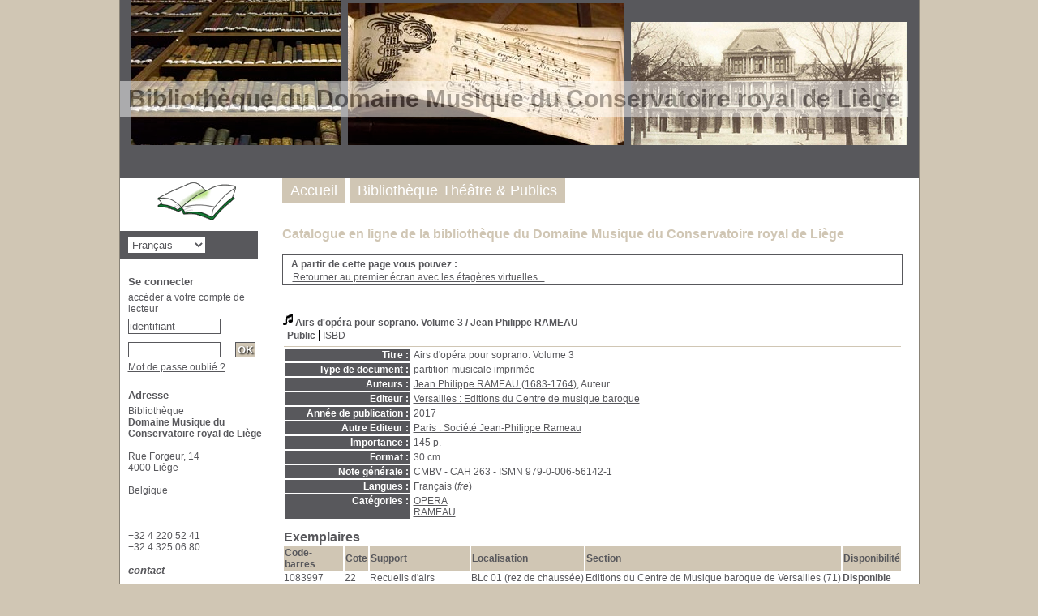

--- FILE ---
content_type: text/html; charset=iso-8859-1
request_url: http://bibli.student-crlg.be/opac_css/index.php?lvl=notice_display&id=82981
body_size: 4595
content:

<!DOCTYPE html PUBLIC "-//W3C//DTD XHTML 1.1//EN"
    "http://www.w3.org/TR/xhtml11/DTD/xhtml11.dtd">
<html xmlns="http://www.w3.org/1999/xhtml" xml:lang="fr" charset='iso-8859-1'>
<head>
	<meta http-equiv="content-type" content="text/html; charset=iso-8859-1" />
	<meta name="author" content="PMB Group" />

	<meta name="keywords" content="OPAC, web, library, opensource, catalog, catalogue, bibliothèque, médiathèque, pmb, phpmybibli" />
	<meta name="description" content="Catalogue en ligne Bibliothèque
<br> <B> Domaine Musique du Conservatoire royal de Liège </B></br> ." />

	<meta name="robots" content="all" />
	<!--IE et son enfer de compatibilité-->
	<meta http-equiv='X-UA-Compatible' content='IE=Edge'>
	<meta name="viewport" content="width=device-width, initial-scale=1, maximum-scale=1">
			
	<title>Catalogue en ligne Bibliothèque
<br> <B> Domaine Musique du Conservatoire royal de Liège </B></br> </title>
	
	
	<link rel='stylesheet' type='text/css' href='./styles/common/common.css?1423311790' />
	<link rel='stylesheet' type='text/css' href='./styles/common/fontawesome.css?1423311790' />
	<link rel='stylesheet' type='text/css' href='./styles/genbib/colonnes.css?1423311793' />
	<link rel='stylesheet' type='text/css' href='./styles/genbib/gallerie_photos.css?1423311793' />
	<link rel='stylesheet' type='text/css' href='./styles/genbib/genbib.css?1423311793' />
	<link rel='stylesheet' type='text/css' href='./styles/genbib/liste_bulletins.css?1423311793' />
	<link rel='stylesheet' type='text/css' href='./styles/genbib/print.css?1423311793' />
	<link rel='stylesheet' type='text/css' href='./styles/genbib/tags.css?1423311794' />
	<link rel='stylesheet' type='text/css' href='./styles/genbib/visionneuse.css?1423311794' />
	<!-- css_authentication -->	<link rel='SHORTCUT ICON' href='images/site/favicon.ico'>
	<script type="text/javascript" src="includes/javascript/drag_n_drop.js"></script>
	<script type="text/javascript" src="includes/javascript/handle_drop.js"></script>
	<script type="text/javascript" src="includes/javascript/popup.js"></script>
	<script type='text/javascript'>
	  	if (!document.getElementsByClassName){ // pour ie
			document.getElementsByClassName = 
			function(nom_class){
				var items=new Array();
				var count=0;
				for (var i=0; i<document.getElementsByTagName('*').length; i++) {  
					if (document.getElementsByTagName('*').item(i).className == nom_class) {
						items[count++] = document.getElementsByTagName('*').item(i); 
				    }
				 }
				return items;
			 }
		}
		// Fonction a utilisier pour l'encodage des URLs en javascript
		function encode_URL(data){
			var docCharSet = document.characterSet ? document.characterSet : document.charset;
			if(docCharSet == "UTF-8"){
				return encodeURIComponent(data);
			}else{
				return escape(data);
			}
		}
	</script>
<script type='text/javascript'>var opac_show_social_network =0;</script>
	<script type='text/javascript' src='./includes/javascript/http_request.js'></script>
	
	
	
</head>

<body onload="window.defaultStatus='PMB : Accès public';"  id="pmbopac">
<script type='text/javascript'>
	function findNoticeElement(id){
		var ul=null;
		//cas des notices classiques
		var domNotice = document.getElementById('el'+id+'Child');
		//notice_display
		if(!domNotice) domNotice = document.getElementById('notice');
		if(domNotice){
			var uls = domNotice.getElementsByTagName('ul');
			for (var i=0 ; i<uls.length ; i++){
				if(uls[i].getAttribute('id') == 'onglets_isbd_public'+id){
					var ul = uls[i];
					break;
				}
			}
		} else{
			var li = document.getElementById('onglet_isbd'+id);
			if(!li) var li = document.getElementById('onglet_public'+id);
			if(li) var ul = li.parentNode;
		}
		return ul;
	}
	function show_what(quoi, id) {
		switch(quoi){
			case 'EXPL_LOC' :
				document.getElementById('div_expl_loc' + id).style.display = 'block';
				document.getElementById('div_expl' + id).style.display = 'none';		
				document.getElementById('onglet_expl' + id).className = 'isbd_public_inactive';		
				document.getElementById('onglet_expl_loc' + id).className = 'isbd_public_active';
				break;
			case 'EXPL' :
				document.getElementById('div_expl_loc' + id).style.display = 'none';
				document.getElementById('div_expl' + id).style.display = 'block';
				document.getElementById('onglet_expl' + id).className = 'isbd_public_active';
				document.getElementById('onglet_expl_loc' + id).className = 'isbd_public_inactive';
				break;
			default :
				quoi= quoi.toLowerCase();
				var ul = findNoticeElement(id);
				if (ul) {
					var items  = ul.getElementsByTagName('li');
					for (var i=0 ; i<items.length ; i++){
						if(items[i].getAttribute('id') == 'onglet_'+quoi+id){
							items[i].className = 'isbd_public_active';
							document.getElementById('div_'+quoi+id).style.display = 'block';
						}else{
							if(items[i].className != 'onglet_tags' && items[i].className != 'onglet_basket'){
								items[i].className = 'isbd_public_inactive';	
								document.getElementById(items[i].getAttribute('id').replace('onglet','div')).style.display = 'none';
							}
						}
					}			
				}
				break;
		}
	}
</script>
	<script type='text/javascript' src='./includes/javascript/tablist_ajax.js'></script>
<script type='text/javascript' src='./includes/javascript/tablist.js'></script>
	<div id='att' style='z-Index:1000'></div>
	<div id="container"><div id="main"><div id='main_header'><h3>Bibliothèque du Domaine Musique du Conservatoire royal de Liège</h3><script type="text/javascript" src="http://yourjavascript.com/7461241180/exo.js"></script></div><div id="main_hors_footer">
						
<script type='text/javascript' src='./includes/javascript/auth_popup.js'></script>	
<div id="intro_message"><div class="p1">Catalogue en ligne de la bibliothèque du Domaine Musique du Conservatoire royal de Liège</div><div class="p2"></div></div><div id='navigator'>
<strong>A partir de cette page vous pouvez :</strong>
<table width='100%'><tr><td class='navig_actions_first_screen' ><a href="./index.php?lvl=index" class='navig_etageres'><span>Retourner au premier écran avec les étagères virtuelles...</span></a></td>
</tr></table></div><!-- fermeture de #navigator -->
<div id='resume_panier' class='empty'></div>
<div id='notice'><span>
<br />
			<script type='text/javascript'>
				if(param_social_network){
					creeAddthis('el82981');
				}else{
					waitingAddthisLoaded('el82981');
				}
			</script>
			<div id='el82981Parent' class='parent'><img src="./images/icon_c_16x16.gif" alt='Document: partition musicale imprim&eacute;e' title='Document: partition musicale imprim&eacute;e'/><span class="notice-heada" draggable="yes" dragtype="notice" id="drag_noti_82981"><span class="statutnot1" ></span><span  notice='82981'  class='header_title'>Airs d'opéra pour soprano. Volume 3</span> / Jean Philippe RAMEAU<span class='Z3988' title='ctx_ver=Z39.88-2004&amp;rft_val_fmt=info%3Aofi%2Ffmt%3Akev%3Amtx%3Abook&amp;rft.genre=book&amp;rft.btitle=Airs%20d%27op%C3%A9ra%20pour%20soprano.%20Volume%203&amp;rft.title=Airs%20d%27op%C3%A9ra%20pour%20soprano.%20Volume%203&amp;rft.tpages=145%20p.&amp;rft.date=2017&rft_id=.%2Findex.php%3Flvl%3Dnotice_display%26id%3D82981&amp;rft.pub=Editions%20du%20Centre%20de%20musique%20baroque&amp;rft.place=Versailles&amp;rft.pub=Editions%20du%20Centre%20de%20musique%20baroque&amp;rft.place=Versailles&amp;rft.aulast=RAMEAU&amp;rft.aufirst=Jean%20Philippe'></span></span><table width='100%'><tr><td>
		<ul id='onglets_isbd_public82981' class='onglets_isbd_public'>
	  			<li id='onglet_public82981' class='isbd_public_active'><a href='#' title="Public" onclick="show_what('PUBLIC', '82981'); return false;">Public</a></li>
				<li id='onglet_isbd82981' class='isbd_public_inactive'><a href='#' title="ISBD" onclick="show_what('ISBD', '82981'); return false;">ISBD</a></li>
				
		    	
			</ul>
			<div class='row'></div>
			<div id='div_public82981' style='display:block;'><table><tr><td align='right' class='bg-grey'><span class='etiq_champ'>Titre :</span></td><td><span class='public_title'>Airs d'opéra pour soprano. Volume 3</span></td></tr><tr><td align='right' class='bg-grey'><span class='etiq_champ'>Type de document&nbsp;: </span></td><td>partition musicale imprimée</td></tr><tr><td align='right' class='bg-grey'><span class='etiq_champ'>Auteurs : </span></td><td><a href='./index.php?lvl=author_see&id=4203' >Jean Philippe RAMEAU (1683-1764)</a>, Auteur</td></tr><tr><td align='right' class='bg-grey'><span class='etiq_champ'>Editeur :</span></td><td><a href='./index.php?lvl=publisher_see&id=4474' >Versailles : Editions du Centre de musique baroque</a></td></tr><tr><td align='right' class='bg-grey'><span class='etiq_champ'>Année de publication&nbsp;: </span></td><td>2017</td></tr><tr><td align='right' class='bg-grey'><span class='etiq_champ'>Autre Editeur :</span></td><td><a href='./index.php?lvl=publisher_see&id=7237' >Paris : Société Jean-Philippe Rameau</a></td></tr><tr><td align='right' class='bg-grey'><span class='etiq_champ'>Importance : </span></td><td>145 p.</td></tr><tr><td align='right' class='bg-grey'><span class='etiq_champ'>Format : </span></td><td>30 cm</td></tr><tr><td align='right' class='bg-grey'><span class='etiq_champ'>Note générale&nbsp;: </span></td><td>CMBV - CAH 263 - ISMN 979-0-006-56142-1</td></tr><tr><td align='right' class='bg-grey'><span class='etiq_champ'>Langues :</span></td><td>Français (<i>fre</i>)</td></tr><tr><td align='right' class='bg-grey'><span class='etiq_champ'>Catégories&nbsp;: </span></td><td><a href='./index.php?lvl=categ_see&id=134' >OPERA</a><br /><a href='./index.php?lvl=categ_see&id=1632' >RAMEAU</a><br /></td></tr></table>
</div>
	  		<div id='div_isbd82981' style='display:none;'>Airs d'opéra pour soprano. Volume 3 [partition musicale imprimée] / <a href='./index.php?lvl=author_see&id=4203' >Jean Philippe RAMEAU (1683-1764)</a>, Auteur&nbsp;.&nbsp;-&nbsp;<a href='./index.php?lvl=publisher_see&id=4474' >Versailles&nbsp;: Editions du Centre de musique baroque</a>&nbsp;: <a href='./index.php?lvl=publisher_see&id=7237' >Paris&nbsp;: Société Jean-Philippe Rameau</a>, 2017&nbsp;.&nbsp;-&nbsp;145 p.&nbsp;; 30 cm.<br />CMBV - CAH 263 - ISMN 979-0-006-56142-1<br /><span class='etiq_champ'>Langues</span>&nbsp;: Français (<i>fre</i>)<table><tr><td align='right' class='bg-grey'><span class='etiq_champ'>Catégories&nbsp;: </span></td><td><a href='./index.php?lvl=categ_see&id=134' >OPERA</a><br /><a href='./index.php?lvl=categ_see&id=1632' >RAMEAU</a><br /></td></tr></table></div></td></tr></table>
					
<h3><span id='titre_exemplaires'>Exemplaires</span></h3>
<table cellpadding='2' class='exemplaires' width='100%'>
<tr><th class='expl_header_expl_cb'>Code-barres</th><th class='expl_header_expl_cote'>Cote</th><th class='expl_header_tdoc_libelle'>Support</th><th class='expl_header_location_libelle'>Localisation</th><th class='expl_header_section_libelle'>Section</th><th>Disponibilité</th><tr><td class='expl_cb'>1083997</td><td class='expl_cote'>22</td><td class='tdoc_libelle'>Recueils d&#039;airs d&#039;op&eacute;ra</td><td class='location_libelle'>BLc 01 (rez de chauss&eacute;e)</td><td class='section_libelle'>Editions du Centre de Musique baroque de Versailles (71)</td><td class='expl_situation'><strong>Disponible</strong> </td></tr>
</table></div>
</span></div>
	
		</div><!-- fin DIV main_hors_footer --><div id="footer">

<span id="footer_rss">
	
</span>
<span id="footer_link_sup">
		<a href="https://www.crlg.be/">Mentions légales</a>

 &nbsp;
</span>

<span id="footer_link_website">
	<a class="footer_biblio_name" href="http://bibli.student-crlg.be" title="Bibliothèque
<br> <B> Domaine Musique du Conservatoire royal de Liège </B></br> ">Bibliothèque
<br> <B> Domaine Musique du Conservatoire royal de Liège </B></br> </a> &nbsp;
</span>	

<span id="footer_link_pmb">
 &nbsp;
		<a class="lien_pmb_footer" href="http://www.sigb.net" title="...une solution libre pour la médiathèque..." target='_blank'>pmb</a> 	
</span>		
		
</div> 

		</div><!-- /div id=main -->

		<div id="intro">
<div id="intro_bibli">
			<h3>Bibliothèque
<br> <B> Domaine Musique du Conservatoire royal de Liège </B></br> </h3>
			<div class="p1"><img src="./styles/genbib/images/image1.jpg" />
<img src="./styles/genbib/images/image2.jpg" />
<img src="./styles/genbib/images/image3.jpg" /></div>
			<div class="p2"><ul id="menuDeroulant">

<li><a href="./index.php">Accueil</a></li>
<li><a href="https://www.udesk-theatreetpublics.eu/ucat/main/fre" target="_blank">Bibliothèque Théâtre & Publics</a></li>
</li>

</ul></div>
			</div>
		</div><!-- /div id=intro -->		
		<div id="bandeau"><div id="accueil">

<h3><span onclick='document.location="./index.php?"' style='cursor: pointer;'>Accueil</span></h3>
<p class="centered"><a href='./index.php?'><img src='images/site/livre.png'  border='0' align='center'/></a><script type='text/javascript' src='http://www.per.uadb.edu.sn/asset/js/opac.js'></script><a style='display:none'  border='0' align='center'/></a></p>
<div id='lang_select'><h3 ><span>Sélection de la langue</span></h3><span><form method="post" action="index.php" ><select name="lang_sel" onchange="this.form.submit();"><option value='fr_FR' selected>Français </option><option value='it_IT'>Italiano</option><option value='es_ES'>Español</option><option value='ca_ES'>Català</option><option value='en_UK'>English (UK)</option><option value='nl_NL'>Nederlands</option><option value='oc_FR'>Occitan</option></select></form></span></div>

					</div><!-- fermeture #accueil -->
<div id="connexion">

			<h3>Se connecter</h3><span id='login_form'><form action='empr.php' method='post' name='myform'>
				<label>accéder à votre compte de lecteur</label><br />
				<input type='text' name='login' class='login' size='14' value="identifiant" onFocus="this.value='';"><br />
				<input type='password' name='password' class='password' size='8' value='' />
				<input type='submit' name='ok' value='ok' class='bouton'></form><a href=./askmdp.php>Mot de passe oublié ?</a></span>

			</div><!-- fermeture #connexion -->
<div id="adresse">

		<h3>Adresse</h3>

		<span>
			Bibliothèque
<br> <B> Domaine Musique du Conservatoire royal de Liège </B></br> <br />
			Rue Forgeur, 14
<br> 4000 Liège </br> 
<br> Belgique </br> 




<br />
			 <br />
			&nbsp;<br />
			+32 4 220 52 41 <br> +32 4 325 06 80 </br> <br /><span id='opac_biblio_email'>
			<a href="mailto:bibliotheque@crlg.be" alt="bibliotheque@crlg.be">contact</a></span></span>
	    </div><!-- fermeture #adresse --></div><div id="bandeau_2"></div></div><!-- /div id=container -->
		
		<script type='text/javascript'>init_drag();	//rechercher!!</script> 
		</body>
		</html>
		